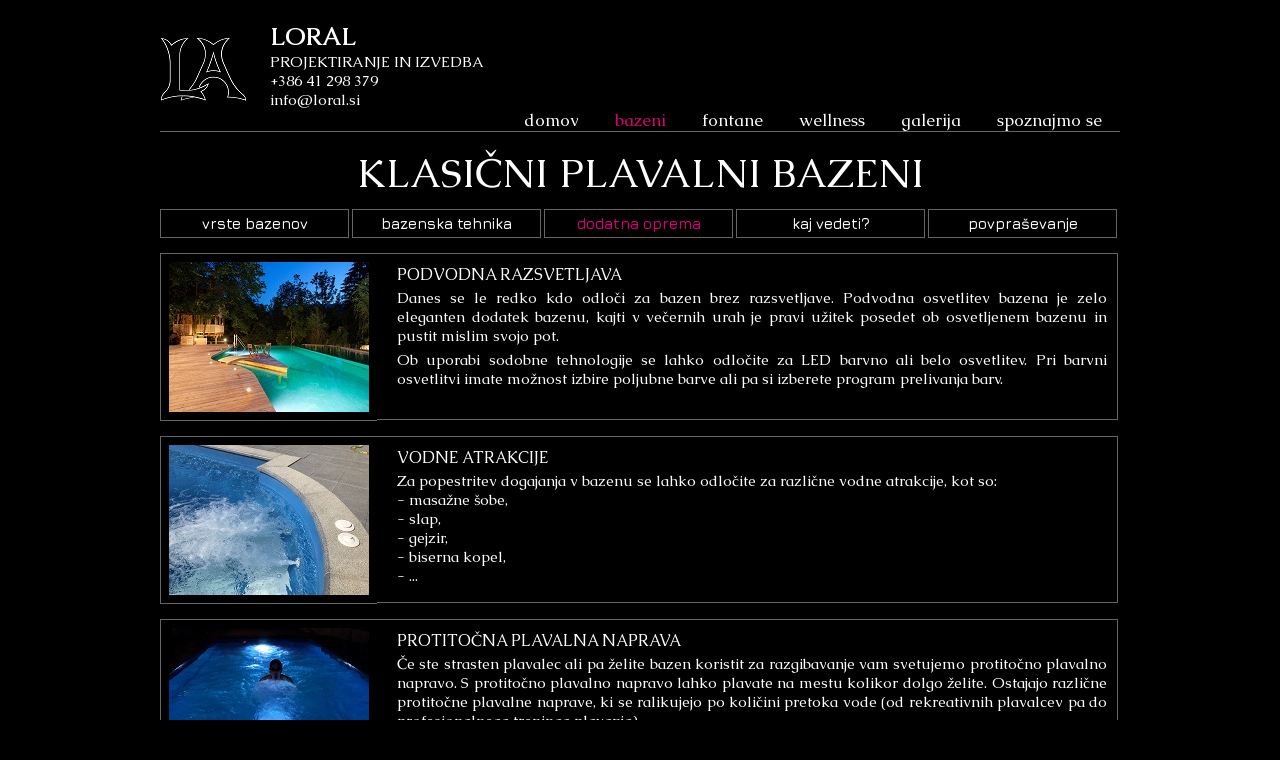

--- FILE ---
content_type: text/html
request_url: http://loral.si/klasicni_dodatna_oprema.html
body_size: 9786
content:
<!doctype html>
<html>
	<head>
		<title>Loral - dodatna oprema za klasične bazene</title>
		<link href="http://fonts.googleapis.com/css?family=Caudex:400,700" rel="stylesheet" type="text/css">
		<link href="http://fonts.googleapis.com/css?family=Jura:600" rel="stylesheet" type="text/css">
		<link href="css/styles.css" rel="stylesheet" type="text/css" media="screen">
		<script src="js/jquery.js" type="text/javascript"></script>
		<meta charset="utf-8">
        <meta name="robots" content="index, follow" />
        <meta name="description" content="Za bazene je možna izbira različne dodatne opreme kot so podvodna razsvetljava, vodne atrakcije, sistemi ogrevanja vode, zaščitna pregrinjala, bazenske rolete, podvodni sesalci" />
        <meta name="keywords" content="loral, bazen, bazeni, klasični bazen, konvencionalni bazen, podvodna razsvetljava, bazenska streha," />
		<script type="text/javascript" src="js/jquery-1.9.1.min.js"></script>
        <script type="text/javascript" src="js/slimbox2.js"></script>
        <link rel="stylesheet" href="css/slimbox2.css" type="text/css" media="screen" />
        <style type="text/css"></style>
	</head>

	<body>
    <div id="sirina-strani">
    
<!-- VSE STRANI -->
	<div id="logo">
		<a href="index.html"><img src="slike/razno/logo.jpg" alt="loral-logo" title="www.loral.si"></a>
	</div> <!-- logo -->
        
	<div id="podatki-ob-logotu">
		<p class="loral">LORAL</p>
		<h4>PROJEKTIRANJE IN IZVEDBA</h4>
		<h4>+386 41 298 379</h4>
		<h4><a href="mailto:info@loral.si?subject=mail s spletne strani" target="_self" >info@loral.si</a></h4>
	</div> <!-- podatki o logotu -->

	<div id="glavni-gumbi">
		<nav id="menu">
			<ul>
				<li><a href="index.html">domov</a></li>
				<li><a href="bazeni.html" class="thispage">bazeni</a>
					<ul>
						<li class="sirina_bazeni"><a href="klasicni.html" class="thispage">klasični</a></li>
						<li class="sirina_bazeni"><a href="masazni.html">masažni</a></li>
						<li class="sirina_bazeni"><a href="naravni.html">naravni</a></li>
					</ul>
				</li>
				<li><a href="fontane.html">fontane</a>
					<ul>
						<li class="sirina_fontane"><a href="fontane_privat.html">privatne</a></li>
						<li class="sirina_fontane"><a href="fontane_javne.html">javne</a></li>
						<li class="sirina_fontane"><a href="fontane_plavajoce.html">plavajoče</a></li>
						<li class="sirina_fontane"><a href="fontane_razsvetljava.html">razsvetljava</a></li>
					</ul>
                </li>
				<li><a href="wellness.html">wellness</a>
					<ul>
						<li class="sirina_wellness"><a href="savne.html">suhe savne</a></li>
						<li class="sirina_wellness"><a href="kopeli.html">parne kopeli</a></li>
						<li class="sirina_wellness"><a href="solna_soba.html">solna soba</a></li>
						<li class="sirina_wellness"><a href="javni_wellness.html">javni wellness</a></li>
					</ul>
				</li>
				<li><a href="galerija.html">galerija</a></li>
				<li><a href="form_spoznajmo_se.php">spoznajmo se</a></li>
			</ul>
		</nav>
	</div> <!-- glavni-gumbi -->
<!-- VSE STRANI -->

<!-- VSEBINA -->
	<div id="vsebina-20" >
		<h1>Klasični plavalni bazeni</h1>
		<nav id="menu-klasicni">
			<ul>
				<li><a href="klasicni.html">vrste bazenov</a></li>
				<li><a href="klasicni_bazenska_tehnika.html">bazenska tehnika</a></li>
				<li><a href="klasicni_dodatna_oprema.html" class="thispage">dodatna oprema</a></li>
				<li><a href="klasicni_kaj_vedeti.html">kaj vedeti?</a></li>
				<li><a href="form_klasicni_bazeni.php">povpraševanje</a></li>
			</ul>
		</nav>
		<a href="slike/dodatna_oprema/podvodna_razsvetljava.jpg" rel="lightbox_1" title="Podvodna razsvetljava">
			<img src="slike/dodatna_oprema/podvodna_razsvetljava_thumb.jpg" alt="Loral - dodatna oprema za klasične bazene"></a>
            
		<div class="txt_desno_naravni_dodatna">
			<h2>PODVODNA RAZSVETLJAVA</h2>
			<p class="padding_bottom_5px">Danes se le redko kdo odloči za bazen brez razsvetljave. Podvodna osvetlitev bazena je zelo eleganten dodatek bazenu, kajti v večernih urah je pravi užitek posedet ob osvetljenem bazenu in pustit mislim svojo pot.</p>
			<p>Ob uporabi sodobne tehnologije se lahko odločite za LED barvno ali belo osvetlitev. Pri barvni osvetlitvi imate možnost izbire poljubne barve ali pa si izberete program prelivanja barv.</p>
		</div>
        
		<a href="slike/dodatna_oprema/masaza_03.jpg" rel="lightbox_1" title="Stenske masažne šobe na klopi">
			<img src="slike/dodatna_oprema/masaza_03_thumb.jpg" alt="Loral - dodatna oprema za klasične bazene"></a>
            
		<div class="txt_desno_naravni_dodatna">
			<h2>VODNE ATRAKCIJE</h2>
			<p>Za popestritev dogajanja v bazenu se lahko odločite za različne vodne atrakcije, kot so:</p>
			<p>- masažne šobe,</p>
			<p>- slap,</p>
			<p>- gejzir,</p>
			<p>- biserna kopel,</p>
			<p>- ...</p>
		</div>
        
		<a href="slike/dodatna_oprema/protitok_1_Z.jpg" rel="lightbox_1" title="Protitočna plavalna naprava">
			<img src="slike/dodatna_oprema/protitok_1_Z_thumb.jpg" alt="Loral - dodatna oprema za klasične bazene"></a>
            
		<div class="txt_desno_naravni_dodatna">
        	<h2>PROTITOČNA PLAVALNA NAPRAVA</h2>
			<p class="padding_bottom_5px">Če ste strasten plavalec ali pa želite bazen koristit za razgibavanje vam svetujemo protitočno plavalno napravo. S protitočno plavalno napravo lahko plavate na mestu kolikor dolgo želite. Ostajajo različne protitočne plavalne naprave, ki se ralikujejo po količini pretoka vode (od rekreativnih plavalcev pa do profesionalnega treninga plavanja).</p>
			<p>Protitočna plavalna naprava je zelo priporočljiva pri manjših bazenih, kjer ni možno plavanje po bazenu gor in dol.</p>
		</div>
        
		<a href="slike/dodatna_oprema/toplotna_crpalka_01.jpg" rel="lightbox_1" title="Toplotna črpalka zrak-voda">
			<img src="slike/dodatna_oprema/toplotna_crpalka_01_thumb.jpg" alt="Loral - dodatna oprema za klasične bazene"></a>
            
		<div class="txt_desno_naravni_dodatna">
	        <h2>OGREVANJE BAZENSKE VODE</h2>
			<p>Za ogrevanje bazenske vode je na izbiro več možnosti:</p>
			<p>- toplotni izmenjevalec - ogrevanje vode s pomočjo vašega hišnega ogrevalnega sistema,</p>
			<p>- toplotna črpalka - deluje na principu zrak voda, pomeni da jemlje toploto zraku in jo daje bazenski</p>
            <p>&nbsp;&nbsp;&nbsp;&nbsp;vodi,</p>
			<p>- solarni kolektorji - ogrevanje s pomočjo sončne energije.</p>
		</div>
        
		<a href="slike/dodatna_oprema/vzdrzevanje_vode_01.jpg" rel="lightbox_1" title="Avtomatsko vzdrževanje kemično neoporečne bazenske vode">
			<img src="slike/dodatna_oprema/vzdrzevanje_vode_01_thumb.jpg" alt="Loral - dodatna oprema za klasične bazene"></a>
            
		<div class="txt_desno_naravni_dodatna">
	        <h2>AVTOMATSKO VZDRŽEVANJE KEMIČNO NEOPOREČNE BAZENSKE VODE</h2>
			<p>Avtomatizacija bazena se začne z avtomatskim dezinfekcijskim sistemom. Sistemi neprekinjeno merijo parametre vode in po potrebi dodajajo sredstva za vzdrževanje vode. Sistemov je več in sicer:</p>
			<p>- pH-Cl - uravnavanje pH vrednosti in dodajanje klora,</p>
			<p>- pH-O2 - uravnavanje pH vrednosti in dodajanje aktivnega kisika,</p>
            <p>- elektroliza - reguliranje prostega klora s pomočjo razgradnje soli,</p>
			<p>- flokulacija - dodajanje sredstva za bistrenje vode.</p>
		</div>
        
		<a href="slike/dodatna_oprema/solarno_pokrivalo_01.jpg" rel="lightbox_1" title="Solarno bazensko pokrivalo">
			<img src="slike/dodatna_oprema/solarno_pokrivalo_01_thumb.jpg" alt="Loral - dodatna oprema za klasične bazene"></a>
            
		<div class="txt_desno_naravni_dodatna">
	        <h2>PREKRIVANJE BAZENA</h2>
			<p>Na izbiro imaste različne načine prekrivanja bazena:</p>
			<p>- solarno pokrivalo je pokrivalo z zračnimi mehurčki, ki plavajo na vodni gladini,</p>
			<p>- bazenska roleta - avtomatsko odpiranje in zapiranje bazena z lamelnim prekritjem,</p>
			<p>- zaščitno pokrivalo - varnostna zaščita vašega bazena pred padcem v vodo.</p>
		</div>
        
		<a href="slike/zamenjava/11.jpg" rel="lightbox_1" title="Teleskopska bazenska streha">
			<img src="slike/zamenjava/11_thumb.jpg" alt="Loral - dodatna oprema za klasične bazene"></a>
            
		<div class="txt_desno_naravni_dodatna">
	        <h2>BAZENSKE STREHE</h2>
			<p>Za prekritje bazena se lahko odločite tudi za nakup teleskopske bazenske strehe. Dobavljive so v različni izvedba, od nizkih, visokih ali pa kombiniranih. Bazenske strehe so montirane na tirnicah, tako da lahko odprete samo del strehe ali pa celo. Ob bazenskih strehi si lahko podaljšate kopalno sezono tudi še v oktober, če je vreme primerno. Strehe so zelo učinkovite ob deževnih dnevih, saj lahko bazenu uporabljate tudi ob slabšem vremenu.</p>
		</div>
        
		<a href="slike/dodatna_oprema/sesalec_01.jpg" rel="lightbox_1" title="Avtomatski bazenski sesalec">
			<img src="slike/dodatna_oprema/sesalec_01_thumb.jpg" alt="Loral - dodatna oprema za klasične bazene"></a>
            
		<div class="txt_desno_naravni_dodatna">
	        <h2>BAZENSKI SESALCI</h2>
			<p class="padding_bottom_5px">Avtomatski bazenski sesalci so sesalci kateri se samodejno premikajo po bazenu in čistijo mehansko umazanijo. Večina avtomatskih sesalcev ima možnost čiščenja tal in sten.</p>
            <p>Obstajata dve vrsti avtomatskih sesalcev:</p>
            <p>1. Sesalci s priklopom na filtracijski sistem</p>
            <p>2. Električni avtomatski sesalci</p>
		</div>
        
	</div> <!-- vsebina-20 -->
<!-- VSEBINA -->

	<h6>bazen, bazeni, klasični bazen, konvencionalni bazen, podvodna razsvetljava, bazenska streha</h6>
	
    <div id="noga">
		<p>&#169; 2014-21 by Loral</p>
	</div>
        
	</div> <!-- sirina-strani -->
	</body>

</html>


--- FILE ---
content_type: text/css
request_url: http://loral.si/css/styles.css
body_size: 45236
content:
/* CSS Document */
/* barva: roza ko se gre z miško čez gumb #DD0076 */
/* font-family: 'Caudex', */
/* font-family: 'Jura', */

*	{ padding:0; margin:0; border:0; font-size:12px; font-weight:normal; font-family:'Caudex', times new roman, arial, sans-serif; }
	 
a:link      { color:#FFFFFF; }
a:visited   { color:#FFFFFF; }
a:active    { color:#DD0076; }
a:hover     { color:#DD0076; }
a:focus     { color:#DD0076; }
a.thispage  { color:#DD0076; }

body  { background-color:#000000; color:#FFFFFF; }

#sirina-strani  { width:960px; margin:20px auto; }

h6  { clear:both; font-size:1px; color:#000000;}

#logo  { width:90px; float:left; padding-top:5px; }

#podatki-ob-logotu     { width:240px; float:left; padding-left:20px; }
.loral                 { font-size:25px; font-weight:bold; }
#podatki-ob-logotu h4  { font-size:15px; }

/* podatki za povezavo na mail */
#podatki-ob-logotu h4 a          { font-size:15px; text-decoration:none; }
#podatki-ob-logotu h4 a:link     { color:#FFFFFF; }
#podatki-ob-logotu h4 a:visited  { color:#FFFFFF; }
#podatki-ob-logotu h4 a:active   { color:#DD0076; }
#podatki-ob-logotu h4 a:hover    { color:#DD0076; }
#podatki-ob-logotu h4 a:focus    { color:#DD0076; }
/* podatki za povezavo na mail */

/* podatki za glavne gumbe in spustni seznam na gumbih */
#glavni-gumbi           { text-align:right; padding-top:30px; }
#menu ul                { list-style:none; position:relative; float:right; background-color:#000000; }
#menu ul a              { display:block; text-decoration:none; }
#menu ul li             { position:relative; float:left; }
#menu ul ul             { display:none; position:absolute; top:100%; left:0; }
#menu ul ul li          { float:none; text-align:left; padding-top:3px; padding-left:5px; }
#menu ul ul a           { line-height:120%; padding:10px 0; }
#menu ul li:hover > ul	{ display:block; }
#menu ul li a           { font-size:17px; padding:0 18px; }
#menu ul li ul li a     { font-size:14px; padding:0 0 5px 15px; }
.sirina_bazeni          { width:85px; }
.sirina_fontane         { width:108px; }
.sirina_wellness        { width:120px; }
/* podatki za glavne gumbe in spustni seznam na gumbih */

#noga    { clear:both; float:right; padding:10px 20px 10px 0; }
#noga p  { font-size:12px; }

/* index.html */
#vsebina-1     { clear:both; margin-top:20px; border-top:1px #646464 solid; }
#vsebina-1 h1  { color:#000000; font-size:1px; }
#vsebina-1 h2  { color:#000000; font-size:1px; }
#skupne-slike  { clear:both; position:relative; }
#slika-1, #slika-2, #slika-3, #slika-4  { float:left; padding:10px; border:1px #646464 solid; }
#slika-1, #slika-3, #slika-4  { margin-left:23px; }
#slika-2  {	margin-top:31px; }
#slika-3  { margin-top:155px; }
#slika-4  { margin-top:50px; }
#slika-1  { margin-top:165px; }
#gumb-naravni ul li a, #gumb-klasicni ul li a, #gumb-fontane ul li a, #gumb-wellness ul li a  { text-decoration:none; font-size:40px; font-family:'Jura'; }
#gumb-naravni ul li, #gumb-klasicni ul li, #gumb-fontane ul li, #gumb-vodni-motivi ul li, #gumb-wellness ul li  { list-style:none; text-align:center; border:1px #646464 solid; }
#gumb-naravni               { width:350px; position:absolute; top:640px; left:607px; background-color:hsla(0,0%,0%,0.60); }
#gumb-naravni ul li         { height:64px; padding-top:20px; }
#gumb-klasicni              { width:350px; position:absolute; top:31px; background-color:hsla(0,0%,0%,0.60); }
#gumb-klasicni ul li        { height:64px; padding-top:20px; }
#gumb-fontane               { width:222px; position:absolute; top:155px; left:245px; background-color:hsla(0,0%,0%,0.60); }
#gumb-fontane ul li         { height:64px; padding-top:20px; }
#gumb-vodni-motivi          { width:222px; position:absolute; top:624px; left:245px; background-color:hsla(0,0%,0%,0.60); }
#gumb-vodni-motivi ul li    { height:56px; padding-top:15px; }
#gumb-vodni-motivi ul li a  { text-decoration:none; font-size:34px; font-family:'Jura'; }
#gumb-wellness              { width:222px; position:absolute; top:50px; left:490px; background-color:hsla(0,0%,0%,0.60); }
#gumb-wellness ul li        { height:64px; padding-top:20px; }
/* index.html */

/* galerija.html */
#naslovna-galerija         { margin-bottom:20px; }
.velikost-slik-galerija    { padding:5px; border:1px #646464 solid; }
#vsebina-2                 { clear:both; padding-top:20px; border-top:1px #646464 solid; }
#vsebina-2 p               { font-size:15px; text-align:justify; }
#slike-stranske img        { float:left; margin-right:40px; }
#slike-stranske h2         { margin-top:10px; margin-bottom:5px; }
#slike-stranske a          { font-size:25px; text-decoration:none; }
#galerija_finska_savna     { float:left; width:950px; margin-bottom:10px; }
#galerija_naravni_privat   { clear:both; float:left; width:950px; margin-bottom:10px; }
#galerija_naravni_javni    { clear:both; float:left; width:950px; margin-bottom:10px; }
#galerija_MNB              { clear:both; float:left; width:950px; margin-bottom:10px; }
#galerija_solni_izdelki    { clear:both; float:left; width:950px; margin-bottom:10px; }
#galerija_vodni_motivi     { clear:both; float:left; width:950px; margin-bottom:10px; }
#galerija_bazen_folija     { clear:both; float:left; width:950px; margin-bottom:10px; }
#galerija_wp               { clear:both; float:left; width:950px; margin-bottom:10px; }
/* galerija.html */

/* ref_naravni_privat.html */
#vsebina-3            { clear:both; padding-top:15px; border-top:1px #646464 solid; }
#vsebina-3 h1         { font-size:40px; text-align:center; text-transform:uppercase; }
#vsebina-3 h2         { color:#000000; font-size:1px; }
#vsebina-3 p          { padding-bottom:15px; }
#vsebina-3 p a        { font-size:15px; text-decoration:none; }
#vsebina-3 img        { margin-right:10px; margin-bottom:10px; padding:5px;	border:1px #646464 solid; }
#slike_naravni        { margin-left:30px;}
/* ref_naravni_privat.html */

/* ref_naravni-javni */
#vsebina-4            { clear:both; padding:15px 0 0 0; border-top:1px #646464 solid; }
#vsebina-4 h1         { font-size:40px; text-align:center; text-transform:uppercase; }
#vsebina-4 h2, h5     { padding-bottom:15px; }
#vsebina-4 h5 a       { font-size:15px; text-decoration:none; }
#vsebina-4 h3  { width:270px; font-size:30px; padding:10px 0; background-color:#93004E; text-align:center; font-family:'Jura'; }
#banner-1, #banner-2, #banner-3  { clear:both; float:left; margin-bottom:20px; padding:10px; border-left:1px #646464 solid; border-top:1px #646464 solid; border-bottom:1px #646464 solid; }
#txt_jav_ref_desno_1, #txt_jav_ref_desno_2, #txt_jav_ref_desno_3  { width:330px; float:left; padding-left:25px; height:400px; border-top:1px #646464 solid; border-right:1px #646464 solid; border-bottom:1px #646464 solid; }
#txt_jav_ref_desno_1 h2, #txt_jav_ref_desno_2 h2, #txt_jav_ref_desno_3 h2     { font-size:20px; padding-top:10px; padding-bottom:20px; }
#txt_jav_ref_desno_1 p, #txt_jav_ref_desno_2 p, #txt_jav_ref_desno_3 p        { font-size:13px; }
#txt_jav_ref_desno_1 p a, #txt_jav_ref_desno_2 p a, #txt_jav_ref_desno_3 p a  { font-size:13px; }
#nazaj  { clear:both; }
/* ref_naravni-javni */

/* hgrl_reference.html */
#vsebina-5            { clear:both; padding-top:15px; border-top:1px #646464 solid; }
#vsebina-5 h1         { font-size:40px; text-align:center; text-transform:uppercase; }
#vsebina-5 p          { padding-bottom:15px; }
#vsebina-5 h2         { color:#000000; font-size:1px; }
#vsebina-5 p a        { font-size:15px; text-decoration:none; }
#vsebina-5 img        { margin-right:10px; margin-bottom:10px; padding:5px;	border:1px #646464 solid; }
#hgrl_reference       { margin-left:30px; }
/* hgrl_reference.html */

/* hgrl_izvedba.html */
#vsebina-6            { clear:both; padding-top:15px; border-top:1px #646464 solid; }
#vsebina-6 h1         { font-size:40px; text-align:center; text-transform:uppercase; }
#vsebina-6 h2         { color:#000000; font-size:1px; }
#vsebina-6 p          { padding-bottom:15px; }
#vsebina-6 p a        { font-size:15px; text-decoration:none; }
#vsebina-6 img        { margin-right:10px; margin-bottom:10px; padding:5px; border:1px #646464 solid; }
#hgrl_izvedba         { margin-left:30px; }
/* hgrl_izvedba.html */

/* vpr_reference.html */
#vsebina-7            { clear:both; padding-top:15px; border-top:1px #646464 solid; }
#vsebina-7 h1         { font-size:40px; text-align:center; text-transform:uppercase; }
#vsebina-7 h2         { color:#000000; font-size:1px; }
#vsebina-7 p          { padding-bottom:15px; }
#vsebina-7 p a        { font-size:15px; text-decoration:none; }
#vsebina-7 img        { margin-right:10px; margin-bottom:10px; padding:5px; border:1px #646464 solid; }
#vpr_reference        { margin-left:30px; }
/* vpr_reference.html */

/* vpr_izvedba.html */
#vsebina-8            { clear:both; padding-top:15px; border-top:1px #646464 solid; }
#vsebina-8 h1         { font-size:40px; text-align:center; text-transform:uppercase; }
#vsebina-8 h2         { color:#000000; font-size:1px; }
#vsebina-8 p          { padding-bottom:15px; }
#vsebina-8 p a        { font-size:15px; text-decoration:none; }
#vsebina-8 img        { margin-right:10px; margin-bottom:10px; padding:5px; border:1px #646464 solid; }
#vpr_izvedba          { margin-left:30px; }
/* vpr_izvedba.html */

/* gvb_reference.html */
#vsebina-9            { clear:both; padding-top:15px; border-top:1px #646464 solid; }
#vsebina-9 h1         { font-size:40px; text-align:center; text-transform:uppercase; }
#vsebina-9 h2         { color:#000000; font-size:1px; }
#vsebina-9 p          { padding-bottom:15px; }
#vsebina-9 p a        { font-size:15px; text-decoration:none; }
#vsebina-9 img        { margin-right:10px; margin-bottom:10px; padding:5px; border:1px #646464 solid; }
#gvb_reference        { margin-left:30px; }
/* gvb_reference.html */

/* gvb_izvedba.html */
#vsebina-10           { clear:both; padding-top:15px; border-top:1px #646464 solid; }
#vsebina-10 h1        { font-size:40px; text-align:center; text-transform:uppercase; }
#vsebina-10 h2        { color:#000000; font-size:1px; }
#vsebina-10 p         { padding-bottom:15px; }
#vsebina-10 p a       { font-size:15px; text-decoration:none; }
#vsebina-10 img       { margin-right:10px; margin-bottom:10px; padding:5px; border:1px #646464 solid; }
#gvb_izvedba          { margin-left:30px; }
/* gvb_izvedba.html */

/* ref_MNB.html */
#vsebina-11           { clear:both; padding-top:15px; border-top:1px #646464 solid; }
#vsebina-11 h1        { font-size:40px; text-align:center; text-transform:uppercase; }
#vsebina-11 h2        { color:#000000; font-size:1px; }
#vsebina-11 p         { padding-bottom:15px; }
#vsebina-11 p a       { font-size:15px; text-decoration:none; }
#vsebina-11 img       { margin-right:10px; margin-bottom:10px; padding:5px; border:1px #646464 solid; }
#MNB           { margin-left:30px; }
/* ref_MNB.html */

/* bazeni.html */
#vsebina-12          { clear:both; border-top:1px #646464 solid; }
#vsebina-12 h2       { color:#000000; font-size:1px; }
#naslovna-bazeni     { margin:20px 0; }
#vsi-skupaj          { position:relative; }
#klasicni-slika      { float:left; padding:10px; border:1px #646464 solid; margin-left:35px; }
#klasicni-naslov     { position:absolute; left:35px; }
#klasicni-naslov h1  { width:250px; padding:10px 0; text-align:center; background-color:hsla(0,0%,0%,0.60); border:1px #646464 solid; }
#naravni-naslov a    { text-decoration:none;font-family:'Jura'; font-size:30px; }
#masazni-slika       { float:left; padding:10px; border:1px #646464 solid; margin-left:35px; }
#masazni-naslov      { position:absolute; left:662px; }
#masazni-naslov h1   { width:250px; padding:10px 0; text-align:center; background-color:hsla(0,0%,0%,0.60); border:1px #646464 solid; }
#klasicni-naslov a   { text-decoration:none;font-family:'Jura'; font-size:30px; }
#naravni-slika       { float:left; padding:10px; border:1px #646464 solid; margin-left:264px; margin-top:20px; }
#naravni-naslov      { position:absolute; left:349px; top:514px; }
#naravni-naslov h1   { width:250px; padding:10px 0; text-align:center; background-color:hsla(0,0%,0%,0.60); border:1px #646464 solid; }
#masazni-naslov a    { text-decoration:none;font-family:'Jura'; font-size:30px; }
/* bazeni.html */

/* naravni.html */
#vsebina-13          { clear:both; padding-top:15px; border-top:1px #646464 solid; }
#vsebina-13 h1       { font-size:40px; text-align:center; text-transform:uppercase; margin-bottom:10px; }
#menu-naravni ul     { list-style:none; float:left; margin-bottom:15px; }
#menu-naravni ul li  { display:inline; }
#menu-naravni ul a   { text-decoration:none; display:inline-block; width:187px; font-size:15px; text-align:center; font-family:'Jura'; padding:5px 0; border:1px #646464 solid; }
#vsebina-13 h2       { clear:both; font-size:17px; padding:18px 0 5px 0; }
#vsebina-13 p        { font-size:15px; text-align:justify; }
#vsebina-13 p a      { font-size:15px; }
#vsebina-13 img      { float:left; }
#slika-naravni-vmesna img  { margin-left:118px; padding:5px; border:1px #646464 solid;}
#slika-tloris-naravnega    { padding-bottom:20px; }
#txt-vmesni                { clear:both; }
#txt-desno-od-nacrta       { float:left; margin-left:20px; margin-top:70px; }
/* naravni.html */

/* naravni_MNB.html */
#vsebina-14      { clear:both; padding-top:15px; border-top:1px #646464 solid; }
#vsebina-14 h1   { font-size:40px; text-align:center; text-transform:uppercase; margin-bottom:10px; }
#vsebina-14 h2   { clear:both; font-size:17px; padding:18px 0 5px 0; }
#vsebina-14 p    { font-size:15px; text-align:justify; }
#vsebina-14 p a  { font-size:15px; }
#vsebina-14 img  { float:left; }
#slika-MNB-vmesna img  { margin-left:118px; padding:5px; border:1px #646464 solid; }
/* naravni_MNB.html */

/* naravni_dodatna_oprema.html */
#vsebina-15      { clear:both; padding-top:15px; border-top:1px #646464 solid; }
#vsebina-15 h1   { font-size:40px; text-align:center; text-transform:uppercase; margin-bottom:10px; }
#vsebina-15 h2   { font-size:16px; padding:5px 0 3px 0; }
#vsebina-15 p    { font-size:15px; text-align:justify; }
#vsebina-15 img  { clear:both; padding:8px; float:left; border-top:1px #646464 solid; border-left:1px #646464 solid; border-bottom:1px #646464 solid; margin-bottom:15px; }
#txt-desno-naravni-dodatna  { float:left; width:700px; margin-left:20px; }
/* naravni_dodatna_oprema.html */

/* naravni_kaj_vedeti.html */
#vsebina-16      { clear:both; padding-top:15px; border-top:1px #646464 solid; }
#vsebina-16 h1   { font-size:40px; text-align:center; text-transform:uppercase; margin-bottom:10px; }
#vsebina-16 h2   { font-size:16px; padding-top:20px; padding-bottom:3px; }
#vsebina-16 p    { font-size:15px; text-align:justify; margin-left:30px; }
/* naravni_kaj_vedeti.html */

/* klasicni.html */
#vsebina-18     { clear:both; padding-top:15px; border-top:1px #646464 solid; }
#vsebina-18 h1  { font-size:40px; text-align:center; text-transform:uppercase; margin-bottom:10px; }
#menu-klasicni ul     { list-style:none; float:left; margin-bottom:15px; }
#menu-klasicni ul li  { display:inline; }
#menu-klasicni ul a   { text-decoration:none; display:inline-block; width:187px; font-size:15px; text-align:center; font-family:'Jura'; padding:5px 0; border:1px #646464 solid; }
#vsebina-18 h2     { font-size:17px; padding:20px 0 10px 0; clear:both; }
#vsebina-18 p, a   { font-size:15px; text-align:justify; padding-bottom:5px; }
#vsebina-18 img    { float:left; margin:10px 0 15px 0}
#slika_PVC_obloga, #slika_keramika, #slika_poliester              { border:1px #646464 solid; width:850px; height:170px; margin:20px auto;}
#slika_PVC_obloga img, #slika_keramika img, #slika_poliester img  { margin:10px 0 0px 10px; }
#txt-klasicni           { clear:both; margin-bottom:15px; }
#txt-klasicni-2         { clear:both; padding-top:10px; }
#txt-poliestr           { clear:both; }
#slika-klasicni-skimer  { margin-bottom:15px; }
/* klasicni.html */

/* klasicni_bazenska_tehnika.html */
#vsebina-19      { clear:both; padding-top:15px; border-top:1px #646464 solid; }
#vsebina-19 h1   { font-size:40px; text-align:center; text-transform:uppercase; margin-bottom:10px; }
#vsebina-19 h2   { font-size:17px; padding:18px 0 5px 0; }
#vsebina-19 p    { font-size:15px; text-align:justify; }
#vsebina-19 img  { float:left; }
#txt-klasicni-3  { clear:both; margin-bottom:5px; }
#PVC-obloga img  { margin:10px 0 15px 25px; }
/* klasicni_bazenska_tehnika.html */

/* klasicni_dodatna_oprema.html */
#vsebina-20      { clear:both; padding-top:15px; border-top:1px #646464 solid; }
#vsebina-20 h1   { font-size:40px; text-align:center; text-transform:uppercase; margin-bottom:10px; }
#vsebina-20 h2   { font-size:16px; padding:5px 0 3px 0; }
#vsebina-20 p    { font-size:15px; text-align:justify; }
#vsebina-20 img  { clear:both; padding:8px; float:left; border-top:1px #646464 solid; border-left:1px #646464 solid; border-bottom:1px #646464 solid; margin-bottom:15px; }
/* klasicni_dodatna_oprema.html */

/* klasicni_kaj_vedeti.html */
#vsebina-21      { clear:both; padding-top:15px; border-top:1px #646464 solid; }
#vsebina-21 h1   { font-size:40px; text-align:center; text-transform:uppercase; margin-bottom:10px; }
#vsebina-21 h2   { font-size:16px; padding-top:20px; padding-bottom:3px; }
#vsebina-21 p    { font-size:15px; text-align:justify; margin-left:30px; }
/* klasicni_kaj_vedeti.html */

/* masazni.html */
#vsebina-22      { clear:both; padding-top:15px; border-top:1px #646464 solid; }
#vsebina-22 h1   { font-size:40px; text-align:center; text-transform:uppercase; margin-bottom:10px; }
#vsebina-22 h2   { clear:both; font-size:16px; padding-top:20px; padding-bottom:3px; }
#vsebina-22 p    { clear:both; font-size:15px; text-align:justify; }
#vsebina-22 img  { float:left; padding:5px; margin-top:10px; margin-left:25px; border:1px #646464 solid; }
#menu-masazni ul     { list-style:none; float:left; margin-bottom:15px; }
#menu-masazni ul li  { display:inline; }
#menu-masazni ul a   { text-decoration:none; display:inline-block; width:187px; font-size:15px; text-align:center; font-family:'Jura'; padding:5px 0; border:1px #646464 solid; }
/* masazni.html */

/* fontane.html */
#naslovna-fontane  { margin:20px 0; }
#vsebina_23        { clear:both; border-top:1px #646464 solid; }
#vsebina_23 h2     { font-size:1px; color:#000000; }
#vsi_skupaj_fontane   { position:relative; }
#privatne_slika       { float:left; padding:10px; border:1px #646464 solid; margin-left:35px; }
#privatne_naslov      { position:absolute; left:35px; }
#privatne_naslov h4   { width:250px; padding:10px 0; text-align:center; background-color:hsla(0,0%,0%,0.60); border:1px #646464 solid; }
#privatne_naslov a    { text-decoration:none;font-family:'Jura'; font-size:30px; }
#javne_slika      { float:left; padding:10px; border:1px #646464 solid; margin-left:35px; }
#javne_naslov     { position:absolute; left:662px; }
#javne_naslov h4  { width:250px; padding:10px 0; text-align:center; background-color:hsla(0,0%,0%,0.60); border:1px #646464 solid; }
#javne_naslov a   { text-decoration:none;font-family:'Jura'; font-size:30px; }
#plavajoce_slika      { float:left; padding:10px; border:1px #646464 solid; margin-left:35px; margin-top:20px; }
#plavajoce_naslov     { position:absolute; top:510px; left:35px; }
#plavajoce_naslov h4  { width:250px; padding:10px 0; text-align:center; background-color:hsla(0,0%,0%,0.60); border:1px #646464 solid;}
#plavajoce_naslov a   { text-decoration:none;font-family:'Jura'; font-size:30px; }
#razsvetljava_slika      { float:left; padding:10px; border:1px #646464 solid; margin-left:35px; margin-top:20px; }
#razsvetljava_naslov     { position:absolute; top:510px; left:662px; }
#razsvetljava_naslov h4  { width:250px; padding:10px 0; text-align:center; background-color:hsla(0,0%,0%,0.60); border:1px #646464 solid; }
#razsvetljava_naslov a   { text-decoration:none;font-family:'Jura'; font-size:30px;}
/* fontane.html */

/* fontane_privat.html */
#naslovna-fontane    { margin:20px 0; }
#vsebina_23_1        { clear:both; padding-top:15px; border-top:1px #646464 solid; }
#vsebina_23_1 h1     { font-size:40px; text-align:center; text-transform:uppercase; margin-bottom:10px; }
#vsebina_23_1 h2     { font-size:1px; color:#000000; }
#vsebina_23_1 p      { clear:both; font-size:15px; text-align:justify; padding-bottom:5px; }
#menu-fontane ul     { list-style:none; float:left; margin-bottom:15px; }
#menu-fontane ul li  { display:inline; }
#menu-fontane ul a   { text-decoration:none; display:inline-block; width:187px; font-size:15px; text-align:center; font-family:'Jura'; padding:5px 0; border:1px #646464 solid; }
#slike_fontane_1 img, #slike_fontane_2 img, #slike_fontane_3 img, #slike_fontane_4 img  { float:left; padding:5px; margin-top:10px; margin-left:40px; border:1px #646464 solid; }
/* fontane_privat.html */

/* fontane_javne.html */
#vsebina_23_2        { clear:both; padding-top:15px; border-top:1px #646464 solid; }
#vsebina_23_2 h1     { font-size:40px; text-align:center; text-transform:uppercase; margin-bottom:10px; }
#vsebina_23_2 h2     { font-size:1px; color:#000000; }
#vsebina_23_2 p      { clear:both; font-size:15px; text-align:justify; padding-bottom:5px; }
/* fontane_javne.html */

/* fontane_plavajoce.html */
#vsebina_23_3        { clear:both; padding-top:15px; border-top:1px #646464 solid; }
#vsebina_23_3 h1     { font-size:40px; text-align:center; text-transform:uppercase; margin-bottom:10px; }
#vsebina_23_3 h2     { font-size:1px; color:#000000; }
#vsebina_23_3 p      { clear:both; font-size:15px; text-align:justify; padding-bottom:5px; }
/* fontane_plavajoce.html */

/* fontane_razsvetljava.html */
#vsebina_23_4        { clear:both; padding-top:15px; border-top:1px #646464 solid; }
#vsebina_23_4 h1     { font-size:40px; text-align:center; text-transform:uppercase; margin-bottom:10px; }
#vsebina_23_4 h2     { font-size:1px; color:#000000; }
#vsebina_23_4 p      { clear:both; font-size:15px; text-align:justify; padding-bottom:5px; }
/* fontane_razsvetljava.html */

/* wellness.html */
#vsebina-24           { clear:both; border-top:1px #646464 solid; }
#vsebina-24 h2        { color:#000000; font-size:1px; }
#naslovna-wellness    { margin:20px 0; }
#vsi-skupaj-wellness  { position:relative; }
#savne-slika       { float:left; padding:10px; border:1px #646464 solid; margin-left:35px; }
#savne-naslov      { position:absolute; left:35px; }
#savne-naslov h4   { width:250px; padding:10px 0; text-align:center; background-color:hsla(0,0%,0%,0.60); border:1px #646464 solid; }
#savne-naslov a    { text-decoration:none;font-family:'Jura'; font-size:30px; }
#kopeli-slika      { float:left; padding:10px; border:1px #646464 solid; margin-left:35px; }
#kopeli-naslov     { position:absolute; left:662px; }
#kopeli-naslov h4  { width:250px; padding:10px 0; text-align:center; background-color:hsla(0,0%,0%,0.60); border:1px #646464 solid; }
#kopeli-naslov a   { text-decoration:none;font-family:'Jura'; font-size:30px; }
#solna-soba-slika      { float:left; padding:10px; border:1px #646464 solid; margin-left:35px; margin-top:20px; }
#solna-soba-naslov     { position:absolute; top:514px; left:35px; }
#solna-soba-naslov h4  { width:250px; padding:10px 0; text-align:center; background-color:hsla(0,0%,0%,0.60); border:1px #646464 solid; }
#solna-soba-naslov a   { text-decoration:none;font-family:'Jura'; font-size:30px; }
#javni-wellness-slika      { float:left; padding:10px; border:1px #646464 solid; margin-left:35px; margin-top:20px; }
#javni-wellness-naslov     { position:absolute; top:514px; left:662px; }
#javni-wellness-naslov h4  { width:250px; padding:10px 0; text-align:center; background-color:hsla(0,0%,0%,0.60); border:1px #646464 solid; }
#javni-wellness-naslov a   { text-decoration:none;font-family:'Jura'; font-size:30px;}
/* wellness.html */

/* savne.html */
#vsebina-25     { clear:both; padding-top:15px; border-top:1px #646464 solid; }
#vsebina-25 h1  { font-size:40px; text-align:center; text-transform:uppercase; margin-bottom:10px; }
#menu-wellness ul     { list-style:none; float:left; margin-bottom:15px; }
#menu-wellness ul li  { display:inline; }
#menu-wellness ul a   { text-decoration:none; display:inline-block; width:187px; font-size:15px; text-align:center; font-family:'Jura'; padding:5px 0; border:1px #646464 solid; }
#finska, #zeliscna, #ruska  { clear:both; border:1px #646464 solid; width:950px; height:220px; margin:20px auto 0px auto;}
#dimna                      { clear:both; border:1px #646464 solid; width:950px; height:340px; margin:20px auto 0px auto;}
#txt-desno-wellness         { float:left; width:655px; }
#vsebina-25 h2              { font-size:16px; padding-top:8px; padding-bottom:3px; }
#vsebina-25 p               { font-size:15px; text-align:justify; }
#vsebina-25 img             { padding:10px; float:left; margin-right:10px; }
#slike-dimna                { margin-top:10px; }
#slike-dimna img            { padding:5px; float:left; margin-right:4px; }
#slike_izvedba_finske       { width:920px; height:220px; margin:5px auto; }
/* savne.html */

/* kopeli.html */
#vsebina-26      { clear:both; padding-top:15px; border-top:1px #646464 solid; }
#vsebina-26 h1   { font-size:40px; text-align:center; text-transform:uppercase; margin-bottom:10px; }
#vsebina-26 h2   { color:#000000; font-size:1px; }
#vsebina-26 p    { font-size:15px; text-align:justify; }
#vsebina-26 img  { padding:5px; float:left; margin-left:25px; margin-top:20px; border:1px #646464 solid; }
#txt-parna       { float:left; width:auto; padding:0 25px; margin-top:40px; }
/* kopeli.html */

/* solna_soba.html */
#vsebina-27      { clear:both; padding-top:15px; border-top:1px #646464 solid; }
#vsebina-27 h1   { font-size:40px; text-align:center; text-transform:uppercase; margin-bottom:10px; }
#vsebina-27 h2   { font-size:16px; padding-bottom:3px; }
#vsebina-27 p    { font-size:15px; text-align:justify; }
#vsebina-27 a    { font-size:15px; }
#vsebina-27 img  { margin:10px 0 0px 10px; }
#slike-solna     { width:900px; height:210px; border:1px #646464 solid; margin:20px auto; }
/* solna_soba.html */

/* javni_wellness.html */
#vsebina-28       { clear:both; padding-top:15px; border-top:1px #646464 solid; }
#vsebina-28 h1    { font-size:40px; text-align:center; text-transform:uppercase; margin-bottom:10px; }
#vsebina-28 h2    { font-size:16px; padding-bottom:3px; margin-top:10px; }
#vsebina-28 p     { font-size:15px; text-align:justify; }
#vsebina-28 img   { clear:both; padding:8px; float:left; margin-top:20px; border-top:1px #646464 solid; border-left:1px #646464 solid; border-bottom:1px #646464 solid; }
#txt-desno-javni  { float:left; width:700px; margin-left:20px; }
/* javni_wellness.html */

/* kontakt.php */
#vsebina-29     { clear:both; padding-top:15px; border-top:1px #646464 solid; }
#vsebina-29 h1  { font-size:35px; text-align:center; }
#vsebina-29 h2  { font-size:18px; text-align:center; }
#vsebina-29 a   { font-size:18px; text-decoration:none; }
#vsebina-29 p   { clear:both; font-size:15px; margin-bottom:10px; }
#kontakt        { width:400px; float:left; margin-top:70px; padding:20px 20px; border:1px #646464 solid; }
#form_kontakt   { width:400px; height:380px; float:right; margin-top:20px; padding:10px 20px; border:1px #646464 solid; } 
.txt_1          { font-size:35px; text-align:center; }
/* kontakt.php */

/* form_klasicni_bazeni.php */
#vsebina-30     { clear:both; padding-top:15px; border-top:1px #646464 solid; }
#vsebina-30 h1  { font-size:40px; text-align:center; text-transform:uppercase; margin-bottom:10px; }
#vsebina-30 h2  { color:#000000; font-size:1px; }
#vsebina-30 h3  { font-size:30px; margin-bottom:20px; }
#vsebina-30 p   { clear:both; font-size:15px; margin-bottom:10px; }
#vsebina-30 a   { font-size:18px; text-decoration:none; }
/* form_klasicni_bazeni.php */

/* form_naravni_bazeni.php */
#vsebina-31     { clear:both; padding-top:15px; border-top:1px #646464 solid; }
#vsebina-31 h1  { font-size:40px; text-align:center; text-transform:uppercase; margin-bottom:10px; }
#vsebina-31 h2  { color:#000000; font-size:1px; }
#vsebina-31 h3  { font-size:30px; margin-bottom:20px; }
#vsebina-31 p   { clear:both; font-size:15px; margin-bottom:10px; }
#vsebina-31 a   { font-size:18px; text-decoration:none; }
/* form_naravni_bazeni.php */

/* form_masazni.php */
#vsebina-32     { clear:both; padding-top:15px; border-top:1px #646464 solid; }
#vsebina-32 h1  { font-size:40px; text-align:center; text-transform:uppercase; margin-bottom:10px; }
#vsebina-32 h2  { color:#000000; font-size:1px; }
#vsebina-32 h3  { font-size:30px; margin-bottom:20px; }
#vsebina-32 p   { clear:both; font-size:15px; margin-bottom:10px; }
#vsebina-32 a   { font-size:18px; text-decoration:none; }
/* form_masazni.php */

/* form_fontane.php */
#vsebina-33     { clear:both; padding-top:15px; border-top:1px #646464 solid; }
#vsebina-33 h1  { font-size:40px; text-align:center; text-transform:uppercase; margin-bottom:10px; }
#vsebina-33 h2  { color:#000000; font-size:1px; }
#vsebina-33 h3  { font-size:30px; margin-bottom:20px; }
#vsebina-33 p   { clear:both; font-size:15px; margin-bottom:10px; }
#vsebina-33 a   { font-size:18px; text-decoration:none; }
/* form_fontane.php */

/* form_wellness.php */
#vsebina-34     { clear:both; padding-top:15px; border-top:1px #646464 solid; }
#vsebina-34 h1  { font-size:40px; text-align:center; text-transform:uppercase; margin-bottom:10px; }
#vsebina-34 h2  { color:#000000; font-size:1px; }
#vsebina-34 h3  { font-size:30px; margin-bottom:20px; }
#vsebina-34 p   { clear:both; font-size:15px; margin-bottom:10px; }
#vsebina-34 a   { font-size:18px; text-decoration:none; }
/* form_wellness.php */

/* wellness_izvedbe.html */
#vsebina-35                     { clear:both; padding-top:15px; border-top:1px #646464 solid; }
#vsebina-35 p                   { font-size:15px; text-align:justify; }
#wellness_izvedbe_solna_soba    { clear:both; float:left; width:950px; margin-bottom:10px; }
#wellness_izvedbe_galactica     { clear:both; float:left; width:950px; margin-bottom:10px; }
#wellness_izvedbe_golte         { clear:both; float:left; width:950px; margin-bottom:10px; }
#wellness_izvedbe_ilirija       { clear:both; float:left; width:950px; margin-bottom:10px; }
#wellness_izvedbe_ravne         { clear:both; float:left; width:950px; margin-bottom:10px; }
#wellness_izvedbe_zlati_klub    { clear:both; float:left; width:950px; margin-bottom:10px; }
#wellness_izvedbe_pohorska_vila { clear:both; float:left; width:950px; margin-bottom:10px; }
#wellness_izvedbe_brcko         { clear:both; float:left; width:950px; margin-bottom:10px; }
#wellness_izvedba_stranske img  { float:left; margin-right:40px; }
#wellness_izvedba_stranske h2   { margin-top:15px; margin-bottom:5px; }
#wellness_izvedba_stranske a    { font-size:25px; text-decoration:none; }
/* wellness_izvedbe.html */

/* wellness_izvedbe_galactica.html */
#vsebina-36          { clear:both; padding-top:15px; border-top:1px #646464 solid; }
#vsebina-36 h1       { font-size:40px; text-align:center; text-transform:uppercase; }
#vsebina-36 p        { padding-bottom:15px; }
#vsebina-36 p a      { font-size:15px; text-decoration:none; }
#vsebina-36 img      { margin-right:10px; margin-bottom:10px; padding:5px; border:1px #646464 solid; }
#slike_galactica     { margin-left:30px; }
/* wellness_izvedbe_galactica.html */

/* wellness_izvedbe_golte.html */
#vsebina-37          { clear:both; padding-top:15px; border-top:1px #646464 solid; }
#vsebina-37 h1       { font-size:40px; text-align:center; text-transform:uppercase; }
#vsebina-37 p        { padding-bottom:15px; }
#vsebina-37 p a      { font-size:15px; text-decoration:none; }
#vsebina-37 img      { margin-right:10px; margin-bottom:10px; padding:5px; border:1px #646464 solid; }
#slike_golte         { margin-left:30px; }
/* wellness_izvedbe_golte.html */

/* wellness_izvedbe_ilirija.html */
#vsebina-38          { clear:both; padding-top:15px; border-top:1px #646464 solid; }
#vsebina-38 h1       { font-size:40px; text-align:center; text-transform:uppercase; }
#vsebina-38 p        { padding-bottom:15px; }
#vsebina-38 p a      { font-size:15px; text-decoration:none; }
#vsebina-38 img      { margin-right:10px; margin-bottom:10px; padding:5px; border:1px #646464 solid; }
#slike_ilirija       { margin-left:30px; }
/* wellness_izvedbe_ilirija.html */

/* wellness_izvedbe_ravne.html */
#vsebina-39          { clear:both; padding-top:15px; border-top:1px #646464 solid; }
#vsebina-39 h1       { font-size:40px; text-align:center; text-transform:uppercase; }
#vsebina-39 p        { padding-bottom:15px; }
#vsebina-39 p a      { font-size:15px; text-decoration:none; }
#vsebina-39 img      { margin-right:10px; margin-bottom:10px; padding:5px; border:1px #646464 solid; }
#slike_ravne         { margin-left:30px; }
/* wellness_izvedbe_ravne.html */

/* wellness_izvedbe_zlati_klub.html */
#vsebina-40          { clear:both; padding-top:15px; border-top:1px #646464 solid; }
#vsebina-40 h1       { font-size:40px; text-align:center; text-transform:uppercase; }
#vsebina-40 p        { padding-bottom:15px; }
#vsebina-40 p a      { font-size:15px; text-decoration:none; }
#vsebina-40 img      { margin-right:10px; margin-bottom:10px; padding:5px; border:1px #646464 solid; }
#slike_zlati_klub    { margin-left:30px; }
/* wellness_izvedbe_zlati_klub.html */

/* wellness_izvedbe_pohorska_vila.html */
#vsebina-41          { clear:both; padding-top:15px; border-top:1px #646464 solid; }
#vsebina-41 h1       { font-size:40px; text-align:center; text-transform:uppercase; }
#vsebina-41 p        { padding-bottom:15px; }
#vsebina-41 p a      { font-size:15px; text-decoration:none; }
#vsebina-41 img      { margin-right:10px; margin-bottom:10px; padding:5px; border:1px #646464 solid; }
#slike_pohorska_vila { margin-left:30px; }
/* wellness_izvedbe_pohorska_vila.html */

/* wellness_izvedbe_brcko.html */
#vsebina-42          { clear:both; padding-top:15px; border-top:1px #646464 solid; }
#vsebina-42 h1       { font-size:40px; text-align:center; text-transform:uppercase; }
#vsebina-42 p        { padding-bottom:15px; }
#vsebina-42 p a      { font-size:15px; text-decoration:none; }
#vsebina-42 img      { margin-right:10px; margin-bottom:10px; padding:5px; border:1px #646464 solid; }
#slike_brcko         { margin-left:30px; }
/* wellness_izvedbe_brcko.html */

/* wellness_izvedbe_solna_soba.html */
#vsebina-43          { clear:both; padding-top:15px; border-top:1px #646464 solid; }
#vsebina-43 h1       { font-size:40px; text-align:center; text-transform:uppercase; }
#vsebina-43 p        { padding-bottom:15px; }
#vsebina-43 p a      { font-size:15px; text-decoration:none; }
#vsebina-43 img      { margin-right:10px; margin-bottom:10px; padding:5px; border:1px #646464 solid; }
#slike_solna_soba    { margin-left:30px; }
/* wellness_izvedbe_solna_soba.html */

/* ref_solni_izdelki */
#vsebina-44           { clear:both; padding:15px 0 0 0; border-top:1px #646464 solid; }
#vsebina-44 h1        { font-size:40px; text-align:center; text-transform:uppercase; }
#vsebina-44 h2, h5    { padding-bottom:15px; }
#vsebina-44 h5 a      { font-size:15px; text-decoration:none; }
#vsebina-44 h3        { width:270px; font-size:30px; padding:10px 0; background-color:#93004E; text-align:center; font-family:'Jura'; margin-top:10px; }
#banner-4, #banner-5, #banner-6, #banner-8  { clear:both; float:left; margin-bottom:20px; padding:10px; border-left:1px #646464 solid; border-top:1px #646464 solid; border-bottom:1px #646464 solid;}
#txt_jav_ref_desno_4, #txt_jav_ref_desno_5, #txt_jav_ref_desno_6, #txt_jav_ref_desno_8  { width:330px; float:left; padding-left:25px; height:400px; border-top:1px #646464 solid; border-right:1px #646464 solid; border-bottom:1px #646464 solid; }
#txt_jav_ref_desno_4 h2, #txt_jav_ref_desno_5 h2, #txt_jav_ref_desno_6 h2, #txt_jav_ref_desno_8 h2  { font-size:20px; padding-top:10px; padding-bottom:20px; }
#txt_jav_ref_desno_4 p, #txt_jav_ref_desno_5 p, #txt_jav_ref_desno_6 p, #txt_jav_ref_desno_8 p  { font-size:13px; }
#txt_jav_ref_desno_4 p a, #txt_jav_ref_desno_5 p a, #txt_jav_ref_desno_6 p a, #txt_jav_ref_desno_8 p a  { font-size:13px; }
/* ref_solni_izdelki */

/* ref_solna_soba_MB.html */
#vsebina-45          { clear:both; padding-top:15px; border-top:1px #646464 solid; }
#vsebina-45 h1       { font-size:40px; text-align:center; text-transform:uppercase; }
#vsebina-45 p        { padding-bottom:15px; }
#vsebina-45 p a      { font-size:15px; text-decoration:none; }
#vsebina-45 img      { margin-right:10px; margin-bottom:10px; padding:5px; border:1px #646464 solid; }
#slike_solna_soba_1  { margin-left:30px;}
/* ref_solna_soba_MB.html */

/* ref_solna_stena_CE.html */
#vsebina-46          { clear:both; padding-top:15px; border-top:1px #646464 solid; }
#vsebina-46 h1       { font-size:40px; text-align:center; text-transform:uppercase; }
#vsebina-46 p        { padding-bottom:15px; }
#vsebina-46 p a      { font-size:15px; text-decoration:none; }
#vsebina-46 img      { margin-right:10px; margin-bottom:10px; padding:5px; border:1px #646464 solid; }
#slike_solna_stena_1 { margin-left:30px;}
/* ref_solna_stena_CE.html */

/* ref_finska_savna.html */
#vsebina-47           { clear:both; padding-top:15px; border-top:1px #646464 solid; }
#vsebina-47 h1        { font-size:40px; text-align:center; text-transform:uppercase; }
#vsebina-47 p         { padding-bottom:15px; }
#vsebina-47 p a       { font-size:15px; text-decoration:none; }
#vsebina-47 img       { margin-right:10px; margin-bottom:10px; padding:5px; border:1px #646464 solid; }
#slike_finska_savna_1 { margin-left:30px;}
/* ref_finska_savna.html */

/* ref_vodni_motivi.html */
#vsebina-48           { clear:both; padding-top:15px; border-top:1px #646464 solid; }
#vsebina-48 h1        { font-size:40px; text-align:center; text-transform:uppercase; }
#vsebina-48 h2        { color:#000000; font-size:1px; }
#vsebina-48 p         { padding-bottom:15px; }
#vsebina-48 p a       { font-size:15px; text-decoration:none; }
#vsebina-48 img       { margin-right:10px; margin-bottom:10px; padding:5px;	border:1px #646464 solid; }
#slike_vodni_motivi   { margin-left:30px;}
/* ref_vodni_motivi.html */

/* ref_bazen_folija.html */
#vsebina-49           { clear:both; padding-top:15px; border-top:1px #646464 solid; }
#vsebina-49 h1        { font-size:40px; text-align:center; text-transform:uppercase; }
#vsebina-49 h2        { color:#000000; font-size:1px; }
#vsebina-49 p         { padding-bottom:15px; }
#vsebina-49 p a       { font-size:15px; text-decoration:none; }
#vsebina-49 img       { margin-right:10px; margin-bottom:10px; padding:5px;	border:1px #646464 solid; }
#slike_bazen_folija   { margin-left:30px;}
/* ref_vodni_motivi.html */

/* bl_reference.html */
#vsebina-50           { clear:both; padding-top:15px; border-top:1px #646464 solid; }
#vsebina-50 h1        { font-size:40px; text-align:center; text-transform:uppercase; }
#vsebina-50 h2        { color:#000000; font-size:1px; }
#vsebina-50 p         { padding-bottom:15px; }
#vsebina-50 p a       { font-size:15px; text-decoration:none; }
#vsebina-50 img       { margin-right:10px; margin-bottom:10px; padding:5px; border:1px #646464 solid; }
#bl_reference         { margin-left:30px; }
/* bl_reference.html */

/* bl_izvedba.html */
#vsebina-51           { clear:both; padding-top:15px; border-top:1px #646464 solid; }
#vsebina-51 h1        { font-size:40px; text-align:center; text-transform:uppercase; }
#vsebina-51 h2        { color:#000000; font-size:1px; }
#vsebina-51 p         { padding-bottom:15px; }
#vsebina-51 p a       { font-size:15px; text-decoration:none; }
#vsebina-51 img       { margin-right:10px; margin-bottom:10px; padding:5px; border:1px #646464 solid; }
#bl_izvedba           { margin-left:30px; }
/* bl_izvedba.html */

/* ref_wp.html */
#vsebina-52           { clear:both; padding-top:15px; border-top:1px #646464 solid; }
#vsebina-52 h1        { font-size:40px; text-align:center; text-transform:uppercase; }
#vsebina-52 h2        { color:#000000; font-size:1px; }
#vsebina-52 p         { padding-bottom:15px; }
#vsebina-52 p a       { font-size:15px; text-decoration:none; }
#vsebina-52 img       { margin-right:10px; margin-bottom:10px; padding:5px;	border:1px #646464 solid; }
#slike_wp             { margin-left:30px;}
/* ref_wp.html */

/* ref_solna_soba_MS.html */
#vsebina-53          { clear:both; padding-top:15px; border-top:1px #646464 solid; }
#vsebina-53 h1       { font-size:40px; text-align:center; text-transform:uppercase; }
#vsebina-53 p        { padding-bottom:15px; }
#vsebina-53 p a      { font-size:15px; text-decoration:none; }
#vsebina-53 img      { margin-right:10px; margin-bottom:10px; padding:5px; border:1px #646464 solid; }
#slike_solna_soba_53 { margin-left:30px;}
/* ref_solna_soba_MS.html */

/* bazeni_izvedbe.html */
#vsebina-54                     { clear:both; padding-top:15px; border-top:1px #646464 solid; }
#vsebina-54 p                   { font-size:15px; text-align:justify; }
#bazeni_izvedbe_folija          { clear:both; float:left; width:950px; margin-bottom:10px; }
#bazeni_izvedbe_keramika        { clear:both; float:left; width:950px; margin-bottom:10px; }
#bazeni_izvedbe_poliester       { clear:both; float:left; width:950px; margin-bottom:10px; }
#wellness_izvedbe_ilirija       { clear:both; float:left; width:950px; margin-bottom:10px; }
#wellness_izvedbe_ravne         { clear:both; float:left; width:950px; margin-bottom:10px; }
#wellness_izvedbe_zlati_klub    { clear:both; float:left; width:950px; margin-bottom:10px; }
#wellness_izvedbe_pohorska_vila { clear:both; float:left; width:950px; margin-bottom:10px; }
#wellness_izvedbe_brcko         { clear:both; float:left; width:950px; margin-bottom:10px; }
#bazeni_izvedbe_stranske img    { float:left; margin-right:40px; }
#bazeni_izvedbe_stranske h2     { margin-top:15px; margin-bottom:5px; }
#bazeni_izvedbe_stranske a      { font-size:25px; text-decoration:none; }
/* bazeni_izvedbe.html */

/* bazeni_izvedbe_folija.html */
#vsebina-55         { clear:both; padding-top:15px; border-top:1px #646464 solid; }
#vsebina-55 h1      { font-size:40px; text-align:center; text-transform:uppercase; }
#vsebina-55 p       { padding-bottom:15px; }
#vsebina-55 p a     { font-size:15px; text-decoration:none; }
#vsebina-55 img     { margin-right:10px; margin-bottom:10px; padding:5px; border:1px #646464 solid; }
#slike_bazen_folija { margin-left:30px; }
/* bazeni_izvedbe_folija.html */

/* bazeni_izvedbe_keramika.html */
#vsebina-56           { clear:both; padding-top:15px; border-top:1px #646464 solid; }
#vsebina-56 h1        { font-size:40px; text-align:center; text-transform:uppercase; }
#vsebina-56 p         { padding-bottom:15px; }
#vsebina-56 p a       { font-size:15px; text-decoration:none; }
#vsebina-56 img       { margin-right:10px; margin-bottom:10px; padding:5px; border:1px #646464 solid; }
#slike_bazen_keramika { margin-left:30px; }
/* bazeni_izvedbe_keramika.html */

/* SKUPNE LASTNOSTI */
.velikost-visina-120px      { height:120px; }
.desno_od_nacrta            { float:left; margin-left:20px; margin-top:70px; }
.txt_desno_wellness         { float:left; width:660px; }
.txt_desno_naravni_dodatna  { float:left; padding:5px 10px 0 20px; height:160px; width:710px; border-top:1px #646464 solid; border-right:1px #646464 solid;
							  border-bottom:1px #646464 solid;  }
.txt_klasicni_1             { clear:both; }
.txt_klasicni_3             { clear:both; margin-bottom:5px; }
.slika_klasicni_skimer      { margin-bottom:15px; }
.txt_desno_od_nacrta        { float:left; margin-left:20px; margin-top:70px; }
.txt_desno_javni            { float:left; width:700px; height:216px; padding-left:20px; border-top:1px #646464 solid; padding-right:10px; border-right:1px #646464 solid;
							  border-bottom:1px #646464 solid; margin-top:20px; }
.padding_bottom_5px         { padding-bottom:5px; }

/*ZAČASNO - KO BO WEB STRAN OBJAVLJENA SE LAHKO IZBRIŠE */
.loral_1                    { text-align:center; font-size:25px; font-weight:bold; }

/*KONTAKTNI OBRAZEC */
#form_fontane, #form_klasicni_bazeni, #form_naravni_bazeni, #form_wellness, #form_masazni  { clear:both; width:400px; height:380px; margin:auto; padding:10px 20px; 
																							 border:1px #646464 solid; } 
.input_field      { float:right; width:300px; padding:2px; }
.field_varnost    { float:right; width:50px; padding:2px; }
.field_sporocilo  { float:right; width:300px; max-width:300px; height:150px; max-height:150px; padding:2px; margin-bottom:15px; }
.field_gumb       { clear:both; float:right; width:100px; padding:5px; font-size:15px; color:#DD0076; border:1px #646464 solid; background-color:#000000;}
.float_right      { clear:both; margin: 10px 0 10px 0; font-size:15px; float:right; }
.success          { clear:both; float:right; color:#69BC63; font-size:15px; padding-top:5px; }
.fail             { clear:both; float:right; color:#FF0004; font-size:15px; padding-top:5px; }

/* POISKUSNE STVARI */
.txt { color:#DD0076; }
.alpha70 { filter:alpha(opacity=70); -moz-opacity: 0,7; -khtml-opacity: 0,7; opacity: 0,7; }
.slika {padding:0 0 0 300px; }
.absolute  { position:absolute; }
.relative  { position:relative; }
